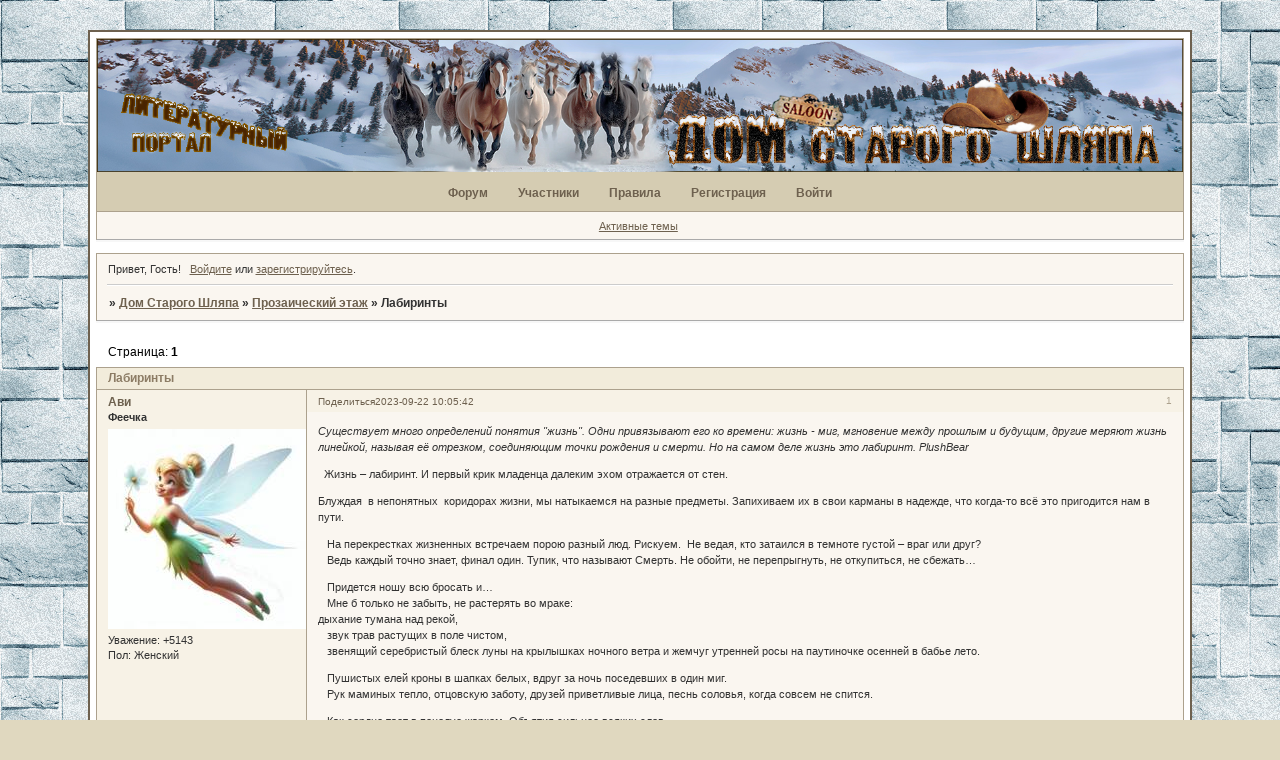

--- FILE ---
content_type: text/html; charset=windows-1251
request_url: https://oldhats.ru/viewtopic.php?id=5228
body_size: 14372
content:
<!DOCTYPE html PUBLIC "-//W3C//DTD XHTML 1.0 Strict//EN" "http://www.w3.org/TR/xhtml1/DTD/xhtml1-strict.dtd">
<html xmlns="http://www.w3.org/1999/xhtml" xml:lang="ru" lang="ru" dir="ltr" prefix="og: http://ogp.me/ns#">
<head>
<meta http-equiv="Content-Type" content="text/html; charset=windows-1251">
<meta name="viewport" content="width=device-width, initial-scale=1.0">
<meta name="Resource-type" content="Document">
<meta name="Keywords" content="литературный форум, форум, проза, стихи, творчество,писатель,начинающий, рецензии, комментарии, мнения">
<meta name="Subject" content="для начинающих писателей">
<meta name="yandex-verification" content="08c08f9b8815a6bb">
<meta name="google-site-verification" content="egn1jDife0xvURKat69g4HVGJSIaubFQNORcn8rEwXU">
<meta name="Title" content="Литературный портал для начинающих писателей">
<meta name="Description" content="где показать свой рассказ, стихи, рисунок. Получить внимательных читателей, отзыв, мнение, просто общение.">
<title>Лабиринты</title>
<meta property="og:title" content="Лабиринты"><meta property="og:url" content="https://oldhats.ru/viewtopic.php?id=5228"><script type="text/javascript">
try{self.document.location.hostname==parent.document.location.hostname&&self.window!=parent.window&&self.parent.window!=parent.parent.window&&document.write('</he'+'ad><bo'+'dy style="display:none"><plaintext>')}catch(e){}
try{if(top===self&&location.hostname.match(/^www\./))location.href=document.URL.replace(/\/\/www\./,'//')}catch(e){}
var FORUM = new Object({ set : function(prop, val){ try { eval("this."+prop+"=val"); } catch (e) {} }, get : function(prop){ try { var val = eval("this."+prop); } catch (e) { var val = undefined; } return val; }, remove : function(prop, val){ try { eval("delete this."+prop); } catch (e) {} } });
FORUM.set('topic', { "subject": "Лабиринты", "closed": "0", "num_replies": "9", "num_views": "88", "forum_id": "13", "forum_name": "Прозаический этаж", "moderators": { "164": "Тэйр" }, "language": { "share_legend": "Расскажите друзьям!", "translate": "Перевести", "show_original": "Показать оригинал" } });
// JavaScript переменные форума
var BoardID = 1653368;
var BoardCat = 8;
var BoardStyle = 'Mybb_Browner';
var ForumAPITicket = '0ef526e063e63155d2cac376ffa07b2d313a48ed';
var GroupID = 3;
var GroupTitle = 'Гость';
var GroupUserTitle = '';
var BaseDomain = 'afbb.ru';
var PartnerID = 4;
var RequestTime = 1768685736;
var StaticURL = 'https://forumstatic.ru';
var AvatarsURL = 'https://forumavatars.ru';
var FilesURL = 'https://forumstatic.ru';
var ScriptsURL = 'https://forumscripts.ru';
var UploadsURL = 'https://upforme.ru';
</script>
<script type="text/javascript" src="/js/libs.min.js?v=4"></script>
<script type="text/javascript" src="/js/extra.js?v=4"></script>
<link rel="alternate" type="application/rss+xml" href="https://oldhats.ru/export.php?type=rss&amp;tid=5228" title="RSS" />
<link rel="top" href="https://oldhats.ru" title="Форум" />
<link rel="author" href="https://oldhats.ru/userlist.php" title="Участники" />
<link rel="up" title="Прозаический этаж" href="https://oldhats.ru/viewforum.php?id=13" />
<link rel="shortcut icon" href="https://forumstatic.ru/files/0019/3a/78/89764.ico" type="image/x-icon" />
<link rel="stylesheet" type="text/css" href="/style/Mybb_Browner/Mybb_Browner.css" />
<link rel="stylesheet" type="text/css" href="/style/extra.css?v=23" />
<link rel="stylesheet" type="text/css" href="/style/mobile.css?v=5" />
<script type="text/javascript">$(function() { $('#register img[title],#profile8 img[title]').tipsy({fade: true, gravity: 'w'}); $('#viewprofile img[title],.post-author img[title]:not(li.pa-avatar > img),.flag-i[title]').tipsy({fade: true, gravity: 's'}); });</script>
<script type="text/javascript" src="https://forumscripts.ru/html_in_posts/1.0.20/html_in_posts.js"></script>
<script type="text/javascript" src="https://forumscripts.ru/post_voters/2.0.11/post_voters.js"></script>
<link rel="stylesheet" type="text/css" href="https://forumscripts.ru/post_voters/2.0.11/post_voters.css" />
<script>window.yaContextCb=window.yaContextCb||[]</script><script src="https://yandex.ru/ads/system/context.js" async></script>
</head>
<body>

<!-- body-header -->
<div id="pun_wrap">
<div id="pun" class="ru isguest gid3">
<div id="pun-viewtopic" class="punbb" data-topic-id="5228" data-forum-id="13" data-cat-id="5">


<div id="mybb-counter" style="display:none">
<script type="text/javascript"> (function(m,e,t,r,i,k,a){m[i]=m[i]||function(){(m[i].a=m[i].a||[]).push(arguments)}; m[i].l=1*new Date(); for (var j = 0; j < document.scripts.length; j++) {if (document.scripts[j].src === r) { return; }} k=e.createElement(t),a=e.getElementsByTagName(t)[0],k.async=1,k.src=r,a.parentNode.insertBefore(k,a)}) (window, document, "script", "https://mc.yandex.ru/metrika/tag.js", "ym"); ym(201230, "init", { clickmap:false, trackLinks:true, accurateTrackBounce:true });

</script> <noscript><div><img src="https://mc.yandex.ru/watch/201230" style="position:absolute; left:-9999px;" alt="" /></div></noscript>
</div>

<div id="html-header">
	<!-- Шрифты образы,  Палитра, Ссылки, Шрифты атрибуты-->
<style>

@font-face {font-family: 'Zanesennyj';
  src: url('https://forumstatic.ru/files/0019/3a/78/83670.woff2') format('woff2');
  font-weight: normal;
  font-style: normal; 
}


@font-face {
 font-family: "Chibola";
  src: url('https://forumstatic.ru/files/0019/3a/78/31594.woff2') format('woff2');
  font-weight: normal;
  font-style: normal;
}

@font-face{
	font-family:"country_western";
	src:url(https://forumstatic.ru/files/0019/3a/78/56941.ttf) format('woff2');
	font-weight: normal;
	font-style: normal;
}


@font-face {
  font-family: "NP";
  src: url('https://forumstatic.ru/files/0019/3a/78/44502.woff2') format('woff2');
  font-weight: normal;
  font-style: normal;
}

blue_cl{
	color:#266974
}

green_cl{
	color:#53602a
}
yellow_cl{
	color:#fc8a00
}
red_cl{
	color:#993310
}
brown_cl{
	color:#583d1c
}
wood_cl{
	color:#b54500
}
white_cl{
	color:#fff9c5
}
black_cl{
	color:#3d413c
}
coffe_cl{
	color:#6a4413
}
violet_cl{
	color:#4d6680
}
a.link_1{
	text-decoration:none;
	border-bottom:1px solid
}
a.link_1:hover{
	text-shadow:1px -1px 1px #fff9c5,-1px -1px 1px #fff9c5,2px -1px 2px #fff9c5,-2px -1px 2px #fff9c5;
	border-bottom:1px solid
}
a.link_2{
	text-decoration:none
}
a.link_2:hover{
	text-shadow:1px -1px 1px #fff9c5,-1px -1px 1px #fff9c5,2px -1px 2px #fff9c5,-2px -1px 2px #fff9c5
}
</style>


<style>

html 
{ 
/*https://forumstatic.ru/files/0019/3a/78/73471.jpg
https://i.imgur.com/M6SQsbG.jpeg
https://i.imgur.com/GG5Jv4D.jpeg



background-image: url("https://i.imgur.com/SLkc1ja.jpeg");

background-image: url("https://forumstatic.ru/files/0019/3a/78/63720.jpg");

background-repeat: repeat;
 animation-name:  change-BG2;
  animation-duration: 60s;

https://i.imgur.com/ubrUoHZ.jpeg https://upforme.ru/uploads/001b/2e/23/12/964051.jpg https://upforme.ru/uploads/001b/2e/23/12/59722.jpg
*/
background-image: url("https://upforme.ru/uploads/001b/2e/23/12/964051.jpg");
background-repeat: repeat;

}

body
{
margin: 0;
background-color: transparent;
overflow-x:hidden;
}
</style>

<style>

.html-box
{
  display: flex;

/*https://i.imgur.com/M0ufo6u.jpeg
https://forumstatic.ru/files/0019/3a/78/90815.jpg 
https://i.imgur.com/OVmyZw8.jpeg
https://i.imgur.com/XggTCj1.jpeg
 https://i.imgur.com/gmMUkfx.jpeg
https://pic.rutubelist.ru/video/7f/28/7f2894d5d11807862bdaaa9f0b4bc5a6.jpg


  background: url(https://forumstatic.ru/files/001c/49/20/89298.jpg?v=1), url( https://forumstatic.ru/files/001c/49/20/12079.png?v=1),   url(https://upforme.ru/uploads/001b/2e/23/12/657570.jpg ),  url( https://forumstatic.ru/files/0019/3a/78/90815.jpg);


background: url(https://forumstatic.ru/files/001c/49/20/89298.jpg?v=1), url( https://forumstatic.ru/files/001c/49/20/12079.png?v=1), url(https://forumstatic.ru/files/0019/3a/78/86034.jpg), url(https://forumstatic.ru/files/0019/3a/78/90815.jpg);

url(https://forumstatic.ru/files/001c/49/20/89298.jpg?v=1), url( https://forumstatic.ru/files/001c/49/20/12079.png?v=1)

 url(https://forumstatic.ru/files/0019/3a/78/14928.jpg), url(https://forumstatic.ru/files/001c/49/20/29942.png)
https://upforme.ru/uploads/0019/3a/78/2/387687.jpg
https://upforme.ru/uploads/001b/2e/23/12/657570.jpg
*/

  background: url(https://forumstatic.ru/files/001c/49/20/89298.jpg?v=1), url( https://forumstatic.ru/files/001c/49/20/12079.png?v=1),url(https://upforme.ru/uploads/001b/2e/23/12/63117.jpg), url(https://upforme.ru/uploads/001b/2e/23/12/544516.jpg);  
  background-repeat:  no-repeat, no-repeat,  no-repeat, repeat-x;
  background-position: calc(50% - 5px)  28px , 50% top, center center, left center;
  background-size: auto auto, auto auto, contain, auto auto; 
  z-index: -1; /* Фон не мешает другому содержимому */
}

@media (orientation: portrait) 
{
.html-box
{
  display: flex;
  background: url(https://forumstatic.ru/files/001c/49/20/89298.jpg?v=1);
  background-repeat:  no-repeat;
  background-position: center center;
  background-size: auto auto; 
  z-index: -1; /* Фон не мешает другому содержимому */
}
}


.lastedit {display: none;}

/* шрифт в строке ответа*/
.punbb .post-links ul {font-family: "Chibola"; font-size:small; margin-left: -16em;}

 <!-- Убрать слово "Подфорумы" -->
.subforums {font-size: 0;}
.subforums em, .subforums a {font-size: 11px;}
.subforums em:first-child {display: none;}
.subforums .d_title{display: none !important;}
   
#pun-title h1 { background: transparent;}


<!--  отключение модераторов -->
.punbb td .modlist {display: none}

</style>


<!--  отключение слова "Объявление" -->
<style type="text/css">
#pun-announcement h2 {display: none}
#pun-announcement .container {padding-top: 1em}
</style> 


<!--  описание стиля иконок (шляпы малые) -->
<style type="text/css">
.punbb div.icon 
{
    float: left;
    display: block;
    width: 40px;
    height: 30px;
}
.punbb td div.tclcon 
{
margin-left: 40px;
padding: 0 5px;
}
Div.icon {
background-image : url(https://forumstatic.ru/files/0018/1c/c9/65982.png);
background-repeat: no-repeat;
}
TR.inew Div.icon {
background-image : url(https://forumstatic.ru/files/0018/1c/c9/23385.png);
background-repeat: no-repeat;
}
TR.isticky Div.icon {
background-image : url(https://forumstatic.ru/files/0018/1c/c9/57188.png);
background-repeat: no-repeat;
}
TR.iclosed Div.icon {
background-image : url(https://forumstatic.ru/files/0018/1c/c9/52691.png);
background-repeat: no-repeat;
}
TR.iredirect Div.icon {
background-image : url(https://forumstatic.ru/files/0018/1c/c9/45278.png);
background-repeat: no-repeat;
}
</style>

<!--Разделитель подписи --> 
<style>
.punbb .post-box {position:relative;}
.punbb .post-sig dt {
    border: medium none;
   height: 50px
}
.punbb .post-sig dd {
position:absolute; /* добавили */
    bottom:0; 
     background-image: url(https://forumstatic.ru/files/0019/3a/78/28015.png);
    background-position: left top; /* Положение фона */
    background-repeat: no-repeat; /*не повторяем фон по горизонтали */
    height: 60px;
   padding: 10px 0px 0px 20px;
 }
</style>

<!-- Хэштеги --><script type="text/javascript">
    $().pun_mainReady(function(){$('.post-content:contains("#")').map(function(){
        var a = '#',b = '_&HASH&_',c = '.code-box',cl = [];$(this).find(c).map(function(i){cl[i] = $(this).clone(true,true)});
        $(this).find('a').attr('href',function(){return this.href.replace(a,b)});
        var lnkTAG = '<a href="/search.php?action=search&keywords=%23$1&sort_dir=DESC" title="$1">#$1</a>';
        var cnt = $(this).html().replace(/#([^\s"'<>\(\);]+)/ig,lnkTAG); $(this).html(cnt);
        $(this).find(c).map(function(i){$(this).replaceWith(cl[i])}); $(this).find('a').attr('href',function(){return this.href.replace(b,a)});
      });});
    </script>

<style>
@media ( orientation: portrait )and (max-width: 600px){
  .handsup{ display: none; }
.handsdwn { display: none; }
}


.handsup
{
position:fixed; 
bottom: 100px;
right: 50px; 

cursor:pointer;
padding-top:0;
padding-left:0;
z-index:6;
width:30px;
height: 55px;
}
.handsdwn
{
position:fixed; 
bottom: 30px;
right: 50px; 

cursor:pointer;
padding-top:0;
padding-left:0;
z-index:6;
width:30px;
height: 55px;
}
</style>

   
<style>
/*Переключение стиля категорий*/
.offctgr {cursor: pointer;}

.category .container, .category.cat-show .container {
  max-height: 2000px;
  transition: max-height 0.6s ease-in-out;
}

.category.cat-hide .container {
  max-height: 0;
  overflow: hidden;
  transition: max-height 0.8s ease-in-out;
}
</style>

<!-- Куки и кнопки категорий © ForumD, Gerda-->
<script type="text/javascript">
function setcookie(a,b,c) {if(c){var d = new Date();d.setTime(d.getTime()+c);}if(a && b) document.cookie = a+'='+b+(c ? '; expires='+d.toUTCString() : '');else return false;}
function getcookie(a) {var b = new RegExp(a+'=([^;]){1,}');var c = b.exec(document.cookie);if(c) c = c[0].split('=');else return false;return c[1] ? c[1] : false;}
var aimg = {
 open: 'Свернуть',
 close: 'Показать'
}
</script>


<!--Изменение шапки --> 
<style>

#pun-title h1 {
background: transparent none;
}
#pun-title TABLE
{
  background:url(https://upforme.ru/uploads/001b/2e/23/12/839191.jpg);
  width: 100%;
  height: 10.4vw;
  background-size: contain;
}
}

@media (orientation: portrait) {
#pun-title h1 span { 
     display: flex;
     color:#b54500;
     text-shadow:1px -1px 1px #fff9c5,-1px -1px 1px #fff9c5,2px -1px 2px #fff9c5,-2px -1px 2px #fff9c5;
     font-size:36pt; /* Размер шрифта в процентах */ 
      font-family: "Chibola"; /* Шрифт с засечками */ 
     position: relative; /* Относительное позиционирование */ 
     justify-content: center;
     background: transparent;
}
}
</style>


<!-- аватар Санны -->
<style>
.pa-title {
  display:inline-block;
}
.post[data-user-id="12"] .pa-title:after{
  display:inline-block;
  margin-left:22px;
  content: url(https://upforme.ru/uploads/0000/14/1c/37617/554681.gif);
}
</style>

<!-- Оформление цитаты -->
<style>
.punbb .post-content .quote-box:not(.spoiler-box) {
background:none;
border:0!important;
position:relative;
overflow:hidden;
min-height:35px!important;
margin:10px 0;
padding:10px 0 10px 5px;
}

.punbb .quote-box:not(.spoiler-box) > blockquote > p {
font-size:13px; /*размер шрифта*/
line-height:18px;
color:#3d413c; /*цвет шрифта */
font-family: Georgia,arial; /*шрифт*/
font-style:italic;
}

.punbb .quote-box:not(.spoiler-box) > blockquote {
margin-top:7px;
margin-left:6px;

border-radius:8px;
border:solid 1px #855E40; /*стиль. толщина и цвет рамки блока цитаты*/
background:linear-gradient(180deg, rgba(250, 246, 240, 1) 50%, rgba(222, 214, 190, 1) 100%); /*Фон блока цитаты*/
max-width:91%;
position:relative;
padding:11px 20px 0 17px;
}

.punbb .quote-box:not(.spoiler-box) > blockquote:before {
content:'';
background:url(https://forumstatic.ru/files/0013/61/d9/45308.png) top left no-repeat transparent; /*открывающая кавычка*/
position:absolute;
width:10px;
height:10px;
top:13px;
left:3px;
}

.punbb .quote-box:not(.spoiler-box) > blockquote:after {
content:'';
position:absolute;
z-index:100;
background:url(https://forumstatic.ru/files/0013/61/d9/83565.png) top left no-repeat transparent; /*закрывающая кавычка*/
width:10px;
height:10px;
right:4px;
bottom:4px;
}

.punbb .quote-box:not(.spoiler-box) > cite {
font-style:normal;
font-weight:700;
display:block;
font-size:13px; /*размер шрифта заголовка*/
color:#583D1C; /*цвет шрифта заголовка*/
background:url(https://forumstatic.ru/files/0019/3a/78/42191.png) top left repeat-x transparent;/*средняя часть фона заголовка*/
height:38px;
line-height:24px;
position:absolute;
z-index:100;
top:0;
text-shadow:#F1EBDA 1px 1px; /*тень шрифта заголовка*/
left:32px;
}

.punbb .quote-box:not(.spoiler-box) > cite:before {
content:'';
position:absolute;
z-index:-1;
background:url(https://forumstatic.ru/files/0019/3a/78/40557.png) no-repeat 0 0 transparent; /*левая часть фона заголовка*/
width:28px;
height:38px!important;
left:-28px;
top:0;
}

.punbb .quote-box:not(.spoiler-box) > cite:after {
content:'';
background:url(https://forumstatic.ru/files/0019/3a/78/44069.png) no-repeat 0 0 transparent; /*правая часть фона заголовка*/

position:absolute;
right:-39px;
width:39px;
height:38px;
}
#topic_t3248 .post-content p, #topic_t3538 .post-content p, #topic_t3537 .post-content  p{font-size: 20px; font-family: Times New Roman; line-height: 138%; background-color: #A7B4BA; !important;} 
#topic_t3248  dl.post-sig p, #topic_t3538  dl.post-sig p , #topic_t3537 dl.post-sig p {font-size: 14px !important;}

</style>
<!-- конец цитат -->
<!--
<style>
body {
background-attachment: fixed; /*фиксированное положение фона*/
background-color:#000; /*основной цвет фона*/
background-image:url('https://forumstatic.ru/files/0008/3e/ff/17536.png'),url('https://forumstatic.ru/files/0008/3e/ff/65498.png'),url('https://forumstatic.ru/files/0008/3e/ff/66434.png'); /*картинки снега*/
animation:snow 60s linear infinite;
}

/*Keyframes*/
@keyframes snow { 
0%{background-position:0px 0px, 0px 0px, 0px 0px;}
50%{background-color:#00008B;}
100%{background-position: 500px 1000px, 400px 400px, 300px 300px;background-color:#000;} /*цвет завершения переходного цикла фона*/
}

</style>
-->
</div>

<div id="pun-title" class="section">
	<table id="title-logo-table" cellspacing="0">
		<tbody id="title-logo-tbody">
			<tr id="title-logo-tr">
				<td id="title-logo-tdl" class="title-logo-tdl">
					<h1 class="title-logo"><span>Дом Старого Шляпа</span></h1>
				</td>
				<td id="title-logo-tdr" class="title-logo-tdr"><!-- banner_top --></td>
			</tr>
		</tbody>
	</table>
</div>

<div id="pun-navlinks" class="section">
	<h2><span>Меню навигации</span></h2>
	<ul class="container">
		<li id="navindex"><a href="https://oldhats.ru/"><span>Форум</span></a></li>
		<li id="navuserlist"><a href="https://oldhats.ru/userlist.php" rel="nofollow"><span>Участники</span></a></li>
		<li id="navrules"><a href="https://oldhats.ru/misc.php?action=rules" rel="nofollow"><span>Правила</span></a></li>
		<li id="navregister"><a href="https://oldhats.ru/register.php" rel="nofollow"><span>Регистрация</span></a></li>
		<li id="navlogin"><a href="https://oldhats.ru/login.php" rel="nofollow"><span>Войти</span></a></li>
	</ul>
</div>

<div id="pun-ulinks" class="section" onclick="void(0)">
	<h2><span>Пользовательские ссылки</span></h2>
	<ul class="container">
		<li class="item1"><a href="https://oldhats.ru/search.php?action=show_recent">Активные темы</a></li>
	</ul>
</div>

<!-- pun_announcement -->

<div id="pun-status" class="section">
	<h2><span>Информация о пользователе</span></h2>
	<p class="container">
		<span class="item1">Привет, Гость!</span> 
		<span class="item2"><a href="/login.php" rel="nofollow">Войдите</a> или <a href="/register.php" rel="nofollow">зарегистрируйтесь</a>.</span> 
	</p>
</div>

<div id="pun-break1" class="divider"><hr /></div>

<div id="pun-crumbs1" class="section">
	<p class="container crumbs"><strong>Вы здесь</strong> <em>&#187;&#160;</em><a href="https://oldhats.ru/">Дом Старого Шляпа</a> <em>&#187;&#160;</em><a href="https://oldhats.ru/viewforum.php?id=13">Прозаический этаж</a> <em>&#187;&#160;</em>Лабиринты</p>
</div>

<div id="pun-break2" class="divider"><hr /></div>

<div class="section" style="border:0 !important;max-width:100%;overflow:hidden;display:flex;justify-content:center;max-height:250px;overflow:hidden;min-width:300px;">
		<!-- Yandex.RTB R-A-2251516-1 -->
<div id="yandex_rtb_R-A-2251516-1"></div>
<script>window.yaContextCb.push(()=>{
  Ya.Context.AdvManager.render({
    renderTo: 'yandex_rtb_R-A-2251516-1',
    blockId: 'R-A-2251516-1'
  })
})</script>
</div>

<div id="pun-main" class="main multipage">
	<h1><span>Лабиринты</span></h1>
	<div class="linkst">
		<div class="pagelink">Страница: <strong>1</strong></div>
	</div>
	<div id="topic_t5228" class="topic">
		<h2><span class="item1">Сообщений</span> <span class="item2">1 страница 10 из 10</span></h2>
		<div id="p426632" class="post topicpost topic-starter" data-posted="1695366342" data-user-id="202" data-group-id="4">
			<h3><span><a class="sharelink" rel="nofollow" href="#p426632" onclick="return false;">Поделиться</a><strong>1</strong><a class="permalink" rel="nofollow" href="https://oldhats.ru/viewtopic.php?id=5228#p426632">2023-09-22 10:05:42</a></span></h3>
			<div class="container">
							<div class="post-author topic-starter">
								<ul>
						<li class="pa-author"><span class="acchide">Автор:&nbsp;</span><a href="https://oldhats.ru/profile.php?id=202" rel="nofollow">Ави</a></li>
						<li class="pa-title">Феечка</li>
						<li class="pa-avatar item2"><img src="https://forumavatars.ru/img/avatars/0019/3a/78/202-1763194656.jpg" alt="Ави" title="Ави" /></li>
						<li class="pa-respect"><span class="fld-name">Уважение:</span> <span>+5143</span></li>
						<li class="pa-sex"><span class="fld-name">Пол:</span> Женский</li>
				</ul>
			</div>
					<div class="post-body">
					<div class="post-box">
						<div id="p426632-content" class="post-content">
<p><span style="font-style: italic">Существует много определений понятия &quot;жизнь&quot;. Одни привязывают его ко времени: жизнь - миг, мгновение между прошлым и будущим, другие меряют жизнь линейкой, называя её отрезком, соединяющим точки рождения и смерти. Но на самом деле жизнь это лабиринт. PlushBear</span></p>
						<p>&nbsp; Жизнь – лабиринт. И первый крик младенца далеким эхом отражается от стен.</p>
						<p>Блуждая&nbsp; в непонятных&nbsp; коридорах жизни, мы натыкаемся на разные предметы. Запихиваем их в свои карманы в надежде, что когда-то всё это пригодится нам в пути.</p>
						<p>&nbsp; &nbsp;На перекрестках жизненных встречаем порою разный люд. Рискуем.&nbsp; Не ведая, кто затаился в темноте густой – враг или друг?<br />&nbsp; &nbsp;Ведь каждый точно знает, финал один. Тупик, что называют Смерть. Не обойти, не перепрыгнуть, не откупиться, не сбежать…</p>
						<p>&nbsp; &nbsp;Придется ношу всю бросать и…<br />&nbsp; &nbsp;Мне б только не забыть, не растерять во мраке:<br />дыхание тумана над рекой,<br />&nbsp; &nbsp;звук трав растущих в поле чистом,<br />&nbsp; &nbsp;звенящий серебристый блеск луны на крылышках ночного ветра и жемчуг утренней росы на паутиночке осенней в бабье лето.</p>
						<p>&nbsp; &nbsp;Пушистых елей кроны в шапках белых, вдруг за ночь поседевших в один миг.<br />&nbsp; &nbsp;Рук маминых тепло, отцовскую заботу, друзей приветливые лица, песнь соловья, когда совсем не спится.</p>
						<p>&nbsp; &nbsp;Как сердце тает в поцелуе жарком. Объятия сильнее всяких слов.<br />&nbsp; &nbsp;Глаза, в которых лишь любовь. И веру, что чувство настоящее дано мне в дар не временным подарком.</p>
						<p>&nbsp; &nbsp;Конечно, я прекрасно понимаю, что жизнь не бесконечная стезя. Что там, за гранью, ада нет и рая, лишь просто выключится «лампочка» моя и колыбелью станет стылая земля.</p>
						<p>Плюшик&nbsp; <img class="postimg" loading="lazy" src="https://i.imgur.com/EanVcdM.gif" alt="https://i.imgur.com/EanVcdM.gif" /></p>
<dl class="post-sig"><dt><span>Подпись автора</span></dt><dd><p>Дьявол прячется в деталях...</p></dd></dl>
						</div>
			<div class="post-rating"><p class="container"><a title="Вы не можете дать оценку участнику">+5</a></p></div>
					</div>
					<div class="clearer"><!-- --></div>
				</div>
			</div>
		</div>
		<div id="p426638" class="post altstyle" data-posted="1695368310" data-user-id="212" data-group-id="4">
			<h3><span><a class="sharelink" rel="nofollow" href="#p426638" onclick="return false;">Поделиться</a><strong>2</strong><a class="permalink" rel="nofollow" href="https://oldhats.ru/viewtopic.php?id=5228#p426638">2023-09-22 10:38:30</a></span></h3>
			<div class="container">
							<div class="post-author">
								<ul>
						<li class="pa-author"><span class="acchide">Автор:&nbsp;</span><a href="https://oldhats.ru/profile.php?id=212" rel="nofollow">Ckazka</a></li>
						<li class="pa-title">Несет красоту в мир</li>
						<li class="pa-avatar item2"><img src="https://forumavatars.ru/img/avatars/0019/3a/78/212-1766064799.jpg" alt="Ckazka" title="Ckazka" /></li>
						<li class="pa-respect"><span class="fld-name">Уважение:</span> <span>+10574</span></li>
						<li class="pa-sex"><span class="fld-name">Пол:</span> Женский</li>
				</ul>
			</div>
					<div class="post-body">
					<div class="post-box">
						<div id="p426638-content" class="post-content">
<p>Поэтично...<br />И все же кажется, что Свет вечен.</p>
<dl class="post-sig"><dt><span>Подпись автора</span></dt><dd><p><span style="font-style: italic">Z</span></p></dd></dl>
						</div>
			<div class="post-rating"><p class="container"><a title="Вы не можете дать оценку участнику">0</a></p></div>
					</div>
					<div class="clearer"><!-- --></div>
				</div>
			</div>
		</div>
		<div id="p426640" class="post" data-posted="1695368888" data-user-id="212" data-group-id="4">
			<h3><span><a class="sharelink" rel="nofollow" href="#p426640" onclick="return false;">Поделиться</a><strong>3</strong><a class="permalink" rel="nofollow" href="https://oldhats.ru/viewtopic.php?id=5228#p426640">2023-09-22 10:48:08</a></span></h3>
			<div class="container">
							<div class="post-author">
								<ul>
						<li class="pa-author"><span class="acchide">Автор:&nbsp;</span><a href="https://oldhats.ru/profile.php?id=212" rel="nofollow">Ckazka</a></li>
						<li class="pa-title">Несет красоту в мир</li>
						<li class="pa-avatar item2"><img src="https://forumavatars.ru/img/avatars/0019/3a/78/212-1766064799.jpg" alt="Ckazka" title="Ckazka" /></li>
						<li class="pa-respect"><span class="fld-name">Уважение:</span> <span>+10574</span></li>
						<li class="pa-sex"><span class="fld-name">Пол:</span> Женский</li>
				</ul>
			</div>
					<div class="post-body">
					<div class="post-box">
						<div id="p426640-content" class="post-content">
<div class="quote-box answer-box"><cite>#p426632,Ави написал(а):</cite><blockquote><p>На перекрестках жизненных встречаем порою разный люд. Рискуем.  Не ведая, кто затаился в темноте густой – враг или друг?</p></blockquote></div><p>Есть ли вообще люди, которые бы не спотыкались... <br />И как ни странно, как писала одна поэтесса... &quot;люди любят себя убивать, чтобы не мертветь&quot;. <br />Прожить жизнь, не &quot;умерев&quot;, не знаю... есть ли такие. <br />А вот встать, &quot;воскреснуть&quot;, понять новый смысл - да, нужны мужество, силы, трезвость и любовь к жизни.</p>
<dl class="post-sig"><dt><span>Подпись автора</span></dt><dd><p><span style="font-style: italic">Z</span></p></dd></dl>
						</div>
			<div class="post-rating"><p class="container"><a title="Вы не можете дать оценку участнику">+1</a></p></div>
					</div>
					<div class="clearer"><!-- --></div>
				</div>
			</div>
		</div>
		<div id="p426948" class="post altstyle topic-starter" data-posted="1695458271" data-user-id="202" data-group-id="4">
			<h3><span><a class="sharelink" rel="nofollow" href="#p426948" onclick="return false;">Поделиться</a><strong>4</strong><a class="permalink" rel="nofollow" href="https://oldhats.ru/viewtopic.php?id=5228#p426948">2023-09-23 11:37:51</a></span></h3>
			<div class="container">
							<div class="post-author topic-starter">
								<ul>
						<li class="pa-author"><span class="acchide">Автор:&nbsp;</span><a href="https://oldhats.ru/profile.php?id=202" rel="nofollow">Ави</a></li>
						<li class="pa-title">Феечка</li>
						<li class="pa-avatar item2"><img src="https://forumavatars.ru/img/avatars/0019/3a/78/202-1763194656.jpg" alt="Ави" title="Ави" /></li>
						<li class="pa-respect"><span class="fld-name">Уважение:</span> <span>+5143</span></li>
						<li class="pa-sex"><span class="fld-name">Пол:</span> Женский</li>
				</ul>
			</div>
					<div class="post-body">
					<div class="post-box">
						<div id="p426948-content" class="post-content">
<p><strong>Сказочка</strong>, только в чьей то памяти мы остаемся навечно. Главное, чтобы помнить было кому и за что...</p>
<dl class="post-sig"><dt><span>Подпись автора</span></dt><dd><p>Дьявол прячется в деталях...</p></dd></dl>
						</div>
			<div class="post-rating"><p class="container"><a title="Вы не можете дать оценку участнику">+1</a></p></div>
					</div>
					<div class="clearer"><!-- --></div>
				</div>
			</div>
		</div>
		<div id="p426951" class="post" data-posted="1695458658" data-user-id="212" data-group-id="4">
			<h3><span><a class="sharelink" rel="nofollow" href="#p426951" onclick="return false;">Поделиться</a><strong>5</strong><a class="permalink" rel="nofollow" href="https://oldhats.ru/viewtopic.php?id=5228#p426951">2023-09-23 11:44:18</a></span></h3>
			<div class="container">
							<div class="post-author">
								<ul>
						<li class="pa-author"><span class="acchide">Автор:&nbsp;</span><a href="https://oldhats.ru/profile.php?id=212" rel="nofollow">Ckazka</a></li>
						<li class="pa-title">Несет красоту в мир</li>
						<li class="pa-avatar item2"><img src="https://forumavatars.ru/img/avatars/0019/3a/78/212-1766064799.jpg" alt="Ckazka" title="Ckazka" /></li>
						<li class="pa-respect"><span class="fld-name">Уважение:</span> <span>+10574</span></li>
						<li class="pa-sex"><span class="fld-name">Пол:</span> Женский</li>
				</ul>
			</div>
					<div class="post-body">
					<div class="post-box">
						<div id="p426951-content" class="post-content">
<div class="quote-box answer-box"><cite>#p426948,Ави написал(а):</cite><blockquote><p>Сказочка, только в чьей то памяти мы остаемся навечно. Главное, чтобы помнить было кому и за что...</p></blockquote></div><p>Конечно, я помню добрых людей. Хоть некоторых уже с нами нет. Но они в моей памяти.<br />Да и вообще, память - она хорошее запоминает. У меня так в основном, а плохое естественным образом забывается. <img src="https://forumstatic.ru/img/smilies/MyBB/light/smile.gif" alt=":)" /></p>
<dl class="post-sig"><dt><span>Подпись автора</span></dt><dd><p><span style="font-style: italic">Z</span></p></dd></dl>
						</div>
			<div class="post-rating"><p class="container"><a title="Вы не можете дать оценку участнику">0</a></p></div>
					</div>
					<div class="clearer"><!-- --></div>
				</div>
			</div>
		</div>
		<div id="p426968" class="post altstyle topic-starter" data-posted="1695459567" data-user-id="202" data-group-id="4">
			<h3><span><a class="sharelink" rel="nofollow" href="#p426968" onclick="return false;">Поделиться</a><strong>6</strong><a class="permalink" rel="nofollow" href="https://oldhats.ru/viewtopic.php?id=5228#p426968">2023-09-23 11:59:27</a></span></h3>
			<div class="container">
							<div class="post-author topic-starter">
								<ul>
						<li class="pa-author"><span class="acchide">Автор:&nbsp;</span><a href="https://oldhats.ru/profile.php?id=202" rel="nofollow">Ави</a></li>
						<li class="pa-title">Феечка</li>
						<li class="pa-avatar item2"><img src="https://forumavatars.ru/img/avatars/0019/3a/78/202-1763194656.jpg" alt="Ави" title="Ави" /></li>
						<li class="pa-respect"><span class="fld-name">Уважение:</span> <span>+5143</span></li>
						<li class="pa-sex"><span class="fld-name">Пол:</span> Женский</li>
				</ul>
			</div>
					<div class="post-body">
					<div class="post-box">
						<div id="p426968-content" class="post-content">
<p>Запоминает?! Это так похоже на интернет?&nbsp; Иногда меня это пугает. Может мы просто сборник информации для кого то? Исчерпал ресурсы сбора свежих сведений и упс!&nbsp; в могиле...))) <img class="postimg" loading="lazy" src="https://i.imgur.com/Iab36IR.gif" alt="smalimg" title="smalimg" /></p>
<dl class="post-sig"><dt><span>Подпись автора</span></dt><dd><p>Дьявол прячется в деталях...</p></dd></dl>
						</div>
			<div class="post-rating"><p class="container"><a title="Вы не можете дать оценку участнику">0</a></p></div>
					</div>
					<div class="clearer"><!-- --></div>
				</div>
			</div>
		</div>
		<div id="p426970" class="post" data-posted="1695460147" data-user-id="212" data-group-id="4">
			<h3><span><a class="sharelink" rel="nofollow" href="#p426970" onclick="return false;">Поделиться</a><strong>7</strong><a class="permalink" rel="nofollow" href="https://oldhats.ru/viewtopic.php?id=5228#p426970">2023-09-23 12:09:07</a></span></h3>
			<div class="container">
							<div class="post-author">
								<ul>
						<li class="pa-author"><span class="acchide">Автор:&nbsp;</span><a href="https://oldhats.ru/profile.php?id=212" rel="nofollow">Ckazka</a></li>
						<li class="pa-title">Несет красоту в мир</li>
						<li class="pa-avatar item2"><img src="https://forumavatars.ru/img/avatars/0019/3a/78/212-1766064799.jpg" alt="Ckazka" title="Ckazka" /></li>
						<li class="pa-respect"><span class="fld-name">Уважение:</span> <span>+10574</span></li>
						<li class="pa-sex"><span class="fld-name">Пол:</span> Женский</li>
				</ul>
			</div>
					<div class="post-body">
					<div class="post-box">
						<div id="p426970-content" class="post-content">
<div class="quote-box answer-box"><cite>#p426968,Ави написал(а):</cite><blockquote><p>Запоминает?! Это так похоже на интернет?  Иногда меня это пугает. Может мы просто сборник информации для кого то? Исчерпал ресурсы сбора свежих сведений и упс!  в могиле...)))</p></blockquote></div><p> <img src="https://forumstatic.ru/img/smilies/MyBB/light/unsure.gif" alt=":unsure:" /> <br />Ась?<br />Я что-то не допонимаю...))</p>
<dl class="post-sig"><dt><span>Подпись автора</span></dt><dd><p><span style="font-style: italic">Z</span></p></dd></dl>
						</div>
			<div class="post-rating"><p class="container"><a title="Вы не можете дать оценку участнику">0</a></p></div>
					</div>
					<div class="clearer"><!-- --></div>
				</div>
			</div>
		</div>
		<div id="p426971" class="post altstyle topic-starter" data-posted="1695460768" data-user-id="202" data-group-id="4">
			<h3><span><a class="sharelink" rel="nofollow" href="#p426971" onclick="return false;">Поделиться</a><strong>8</strong><a class="permalink" rel="nofollow" href="https://oldhats.ru/viewtopic.php?id=5228#p426971">2023-09-23 12:19:28</a></span></h3>
			<div class="container">
							<div class="post-author topic-starter">
								<ul>
						<li class="pa-author"><span class="acchide">Автор:&nbsp;</span><a href="https://oldhats.ru/profile.php?id=202" rel="nofollow">Ави</a></li>
						<li class="pa-title">Феечка</li>
						<li class="pa-avatar item2"><img src="https://forumavatars.ru/img/avatars/0019/3a/78/202-1763194656.jpg" alt="Ави" title="Ави" /></li>
						<li class="pa-respect"><span class="fld-name">Уважение:</span> <span>+5143</span></li>
						<li class="pa-sex"><span class="fld-name">Пол:</span> Женский</li>
				</ul>
			</div>
					<div class="post-body">
					<div class="post-box">
						<div id="p426971-content" class="post-content">
<p><strong>Сказочка</strong>, я говорю, что может мы созданы как машины для сбора информации для Вселенной?</p>
<dl class="post-sig"><dt><span>Подпись автора</span></dt><dd><p>Дьявол прячется в деталях...</p></dd></dl>
						</div>
			<div class="post-rating"><p class="container"><a title="Вы не можете дать оценку участнику">0</a></p></div>
					</div>
					<div class="clearer"><!-- --></div>
				</div>
			</div>
		</div>
		<div id="p426975" class="post" data-posted="1695462075" data-user-id="212" data-group-id="4">
			<h3><span><a class="sharelink" rel="nofollow" href="#p426975" onclick="return false;">Поделиться</a><strong>9</strong><a class="permalink" rel="nofollow" href="https://oldhats.ru/viewtopic.php?id=5228#p426975">2023-09-23 12:41:15</a></span></h3>
			<div class="container">
							<div class="post-author">
								<ul>
						<li class="pa-author"><span class="acchide">Автор:&nbsp;</span><a href="https://oldhats.ru/profile.php?id=212" rel="nofollow">Ckazka</a></li>
						<li class="pa-title">Несет красоту в мир</li>
						<li class="pa-avatar item2"><img src="https://forumavatars.ru/img/avatars/0019/3a/78/212-1766064799.jpg" alt="Ckazka" title="Ckazka" /></li>
						<li class="pa-respect"><span class="fld-name">Уважение:</span> <span>+10574</span></li>
						<li class="pa-sex"><span class="fld-name">Пол:</span> Женский</li>
				</ul>
			</div>
					<div class="post-body">
					<div class="post-box">
						<div id="p426975-content" class="post-content">
<div class="quote-box answer-box"><cite>#p426971,Ави написал(а):</cite><blockquote><p>Сказочка, я говорю, что может мы созданы как машины для сбора информации для Вселенной?</p></blockquote></div><p>Ааа...<br />Мне не кажется, что мы машины) <br />Ну, физическое тело может и похоже на машину) С мотором! <img src="https://forumstatic.ru/img/smilies/MyBB/light/smile.gif" alt=":)" /></p>
<dl class="post-sig"><dt><span>Подпись автора</span></dt><dd><p><span style="font-style: italic">Z</span></p></dd></dl>
						</div>
			<div class="post-rating"><p class="container"><a title="Вы не можете дать оценку участнику">0</a></p></div>
					</div>
					<div class="clearer"><!-- --></div>
				</div>
			</div>
		</div>
		<div id="p431436" class="post altstyle endpost" data-posted="1697175984" data-user-id="1" data-group-id="3">
			<h3><span><a class="sharelink" rel="nofollow" href="#p431436" onclick="return false;">Поделиться</a><strong>10</strong><a class="permalink" rel="nofollow" href="https://oldhats.ru/viewtopic.php?id=5228#p431436">2023-10-13 08:46:24</a></span></h3>
			<div class="container">
							<div class="post-author no-avatar">
								<ul>
						<li class="pa-author"><span class="acchide">Автор:&nbsp;</span>pinokio</li>
						<li class="pa-title">Гость</li>
				</ul>
			</div>
					<div class="post-body">
					<div class="post-box">
						<div id="p431436-content" class="post-content">
<p>На самом деле, рассказ страшный. Веет от него какой-то безысходностью.</p>
						</div>
			<div class="post-rating"><p class="container"><a title="Вы не можете дать оценку участнику">0</a></p></div>
					</div>
					<div class="clearer"><!-- --></div>
				</div>
			</div>
		</div>
	</div>
	<div class="linksb">
		<div class="pagelink">Страница: <strong>1</strong></div>
	</div>
	<div class="section" style="border:0 !important; max-width:100%;text-align:center;overflow:hidden;max-height:250px;overflow:hidden;min-width:300px;">
		<script>window.yaContextCb = window.yaContextCb || [] </script> 
<script async src="https://yandex.ru/ads/system/context.js"></script>
<script async src="https://cdn.digitalcaramel.com/caramel.js"></script>
<script>window.CaramelDomain = "mybb.ru"</script>
</div>
</div>
<script type="text/javascript">$(document).trigger("pun_main_ready");</script>

<!-- pun_stats -->

<!-- banner_mini_bottom -->

<!-- banner_bottom -->

<!-- bbo placeholder-->

<div id="pun-break3" class="divider"><hr /></div>

<div id="pun-crumbs2" class="section">
	<p class="container crumbs"><strong>Вы здесь</strong> <em>&#187;&#160;</em><a href="https://oldhats.ru/">Дом Старого Шляпа</a> <em>&#187;&#160;</em><a href="https://oldhats.ru/viewforum.php?id=13">Прозаический этаж</a> <em>&#187;&#160;</em>Лабиринты</p>
</div>

<div id="pun-break4" class="divider"><hr /></div>

<div id="pun-about" class="section">
	<p class="container">
		<span class="item1" style="padding-left:0"><a title="создать бесплатный форум" href="//mybb.ru/" target="_blank">создать бесплатный форум</a></span>
	</p>
</div>
<script type="text/javascript">$(document).trigger("pun_about_ready"); if (typeof ym == 'object') {ym(201230, 'userParams', {UserId:1, is_user:0}); ym(201230, 'params', {forum_id: 1653368});}</script>


<div id="html-footer" class="section">
	<div class="container"><!--Подсчета набранных символов в форме ответа -->  
<script type="text/javascript" src="https://forumstatic.ru/files/0018/1c/c9/40346.js"></script>

<!-- Запятая после имени в цитате -->
<script type="text/javascript">
function to(username)
{insert('[b]' + username + '[/b]' + ', ');}
</script>

<!-- Запрет просмотра профиля Гостям -->
<script type="text/javascript">
    if (document.getElementById('pun-status').innerHTML.indexOf("Гость")!=-1){
    if (document.URL.indexOf("profile.php")!=-1){
    document.getElementById('pun-status').innerHTML="<div id=pun-status class=section><p class=container><span class=item1>Вы не имеете права доступа к этой странице</span></p></div>"
    document.getElementById('pun-main').style.display="none"
    }}
    </script>



<!-- Раскраска должностных лиц--> 
<script type="text/javascript">
var groupColors ={
//ID группы   //Цвет   //При наведении
          1 : ['#6E614F','#DA0000'],
          2 : ['#6E614F','#00C90F'],
          5 : ['#6E614F','#0000CD'] //Последний элемент без запятой
};
</script>
<script type="text/javascript" src="https://forumstatic.ru/files/0015/c4/3f/30025.js"></script>



<!-- чтобы не пропадали посты -->
<script type="text/javascript" src="https://forumstatic.ru/files/0019/3a/78/38150.js"></script>

<!-- Последние 10 сообщений форума, новая версия © Alex_63 -->
<style>
.container.stats {margin-bottom: -13px;}
.stats table {
  padding: 0 !important; 
  margin-top:7px;
  width: 100%;
}
.stats table th {text-align: left;}
.stats table td {
  padding: .5em;
  border-top-style: solid;
  border-top-width: 1px;
}
.stats .t-head {font-weight: 700}
</style>
<script src="/export.php?type=js&max=30" type="text/javascript"></script>
<script type="text/javascript">
(function() {
  var numPosts = 10; //Количество выводимых сообщений (не более 20)
  var html = '',html0 = '<div class="container stats"><span class="t-head">\
  Последние 10 сообщений форума</span><table cellspacing="0" class="container">\
  <thead><tr><th>Автор</th><th>Время</th><th>Последнее сообщение</th></tr>\
  </thead><tbody class="hasicon">';for(var i=0;i<content.length;i++){
    var s0=content[i][0],s1=content[i][1];s2=content[i][2];s3=content[i][3];
    var ts = new Date();ts.setTime(1000*s0),mo=ts.getMonth()+1;
    if (mo<10) {mo='0'+mo;}var hh = ts.getHours(),mm = ts.getMinutes()+'';
    if (mm<10) {mm='0'+mm;}ts = ts.getDate()+'.'+mo+' '+hh+':'+mm;
    var a = '<tr><td>'+s1+'</td><td class="tc2">'+ts+'<td class="tcr">\
    <a href="'+s2+'" target="_blank">'+s3+'</a><br/></td></tr>';
    if(s3.indexOf('·')!=-1||s3.indexOf('¬')!=-1){a=''};html+=a;
  } var b = html0+html+'</tr></tbody></table></div><br/>\
  <h2><span>Общая статистика</span></h2>';nP=numPosts-1;
  $('.statscon').prepend(b);$('.statscon tbody tr:gt('+nP+')').remove();
}());
</script>

<!-- Ссылка на авторский пост в цитате // v.3 © Alex_63 -->
    <script type="text/javascript">
    $('.quote-box>cite:contains("#")').each(function() {
      var cntq = $(this).text(), pid = cntq.split(',')[0], lnkq = '<a class="link_2"" href="';
      if($('.post'+pid).length){$(this).html(lnkq+pid+'">'+cntq.split(',')[1]+'</a>');}
      else{$(this).html(lnkq+'/viewtopic.php?pid='+pid.split('#p')[1]+pid+'">'+cntq.split(',')[1]+'</a>');}
    });
$('#pun-viewtopic .pl-quote>a').each(function() {
  $(this).attr('href',$(this).attr('href').replace('(\'','(\'#'+$(this).parents('.post').attr('id')+','));
});
    </script>

<!-- BB-цитирование © Alex_63, 2024 -->
<script type="text/javascript" src="https://forumstatic.ru/f/su/1bb/bbquote.js?v=1"></script>
<script type="text/javascript" src="https://forumstatic.ru/f/su/1bb/bbquote.custom_quotes.js?v=1"></script>

<script type="text/javascript">
$(document).ready(function(){$('li.pl-BBquote>a').map(function(){this.href='javascript:MReplyForm();'+this.href.split('javascript:')[1];});});
</script>

<!-- Перенос Быстрого ответа под нужное сообщение по двойному клику по нему -->
<script type="text/javascript">
$("#pun-viewtopic .post").dblclick(function () {
      $("#post-form").find('script').remove();
      $("#post-form").insertAfter(this)
    });
</script>


<script type="text/javascript"><!--Окрас фона сообщений-->
$(document).ready(function(){
$("#post #button-color").after('<td title="Фон сообщения" id=button-bgColor align=center valign=center><img onclick="bbcode(\'[url=https://PostBgColor]\',\'[/url]\')" src="https://s3.uploads.ru/NqSiY.gif" style="width:22px!important;height:22px!important"/></td>');});
$('.post-content a[href$="PostBgColor"] span').each(function() {
  var color=$(this).css('color');
  var box=$(this).parents('.post-box');
  var quote=box.find('.quote-box');
  box.css({'background-color':color});
  quote.css({'background-color':color}); //Если нужна окраска цитат - первые две палки убираем
});
</script>



<!-- другой фотохостинг -->
<script type="text/javascript" src="https://forumstatic.ru/files/0019/3a/78/88437.txt"></script> 
<!--- Загрузка изображений 
<script type="text/javascript" src="https://forumstatic.ru/files/0019/3a/78/10277.txt">
</script>
 -->

 

<!-- КАРТИНКИ-КНОПКИ ДЛЯ  прокрутки -->
<script type="text/javascript" src="https://forumstatic.ru/files/0019/3a/78/65103.js"> </script>
<div class="handsup">
<a style=' display:none;' href='#' id='Go_Top'> 
<img src="https://forumstatic.ru/files/0018/1c/c9/70519.png" title="Вверх"> 
</a> 
</div>
<div class="handsdwn">
<a style='display:none;' 
href='#' id='Go_Bottom'> 
<img src="https://forumstatic.ru/files/0018/1c/c9/80192.png" title="Вниз"> 
</a> 
</div>
    
<!--Всплывающее окно цитирования--><div id="Bubble" style="display:none;position:absolute;z-index:100000"><span></span></div><script>function PopUpPL_Quote(){var fresh=false,SSsq='<img src="https://forumstatic.ru/files/0019/3a/78/23578.png">';$("#Bubble").prependTo("body");$('.post').mouseup(function(pos)
{var theSelection='';if(window.getSelection&&!$.browser.opera){theSelection=window.getSelection().toString()}else if(document.getSelection){theSelection=document.getSelection()}else if(document.selection){theSelection=document.selection.createRange().text}if(!(theSelection==''||typeof theSelection=='undefined'||theSelection==null)&&!(fresh)){$("#Bubble").css({'left': (pos.pageX+5)+'px', 'top':(pos.pageY+4)+'px', 'display': 'none' });$("#Bubble span").html('<a href="'+$(this).find("li.pl-quote a:first").attr("href")+'">'+SSsq+'</a>');$("#Bubble").fadeIn(200);fresh=true}else if(fresh){fresh=false}});$('#Bubble span').click(function(){$('#Bubble').hide(200);fresh=false});$('.post').mousedown(function(){if(fresh){$("#Bubble:visible").hide(200);fresh=false}});}
if($("#pun-viewtopic").length){PopUpPL_Quote()}
</script>

<!-- Переключение стиля категорий © ForumD, Gerda-->
<script type="text/javascript" src="https://forumstatic.ru/files/0019/3a/78/44729.js"></script>

<!-- М/Ж картинкой слево от Ника -->
<script type="text/javascript">
 $(document).ready(function(){
myarray=new Array(
"1", "https://i.imgur.com/TI7vKoo.png",    //Картинка - для "Нет Пола"["0" -  включена, "1" - выключена]
"Пол: Мужской", "https://upforme.ru/uploads/001b/2e/23/12/t917864.png",
"Пол: Женский", "https://upforme.ru/uploads/001b/2e/23/12/749318.png"  //End myarray;
)
if (document.URL.indexOf("viewtopic.php?id")!= -1){
$("div.post-author").each(function (i) {

var a = $(this).find("li.pa-author").clone();a.find('span.acchide').remove();
var nick = a.text(); 

var s=$(this).find("ul li.pa-sex").html();
   if (s!=null){for(var q=2;q<myarray.length;q++){
if ($(this).find("ul li.pa-sex").text().indexOf(myarray[q])!= -1){
    $(this).find("ul li.pa-sex").hide() //Р&#1109;Р&#1108;С&#1026;С&#8249;С&#8218;РёРµ
var imgadr=q+1;};q++;}}
   else {imgadr=1};if (myarray[imgadr-1]!=1) {

if (nick == "Веда")
{
ss2=$(this).find("ul li.pa-author a:first").prepend("<img class=\"\" src=\""+"https://i.imgur.com/wWv5R2D.png"+"\" alt=\""+myarray[imgadr-1]+"\"/> ");
}
else
if (nick == "PlushBear")
{

ss2=$(this).find("ul li.pa-author a:first").prepend("<img class=\"\" src=\""+"https://i.imgur.com/EHGiQ9v.png"+"\" alt=\""+myarray[imgadr-1]+"\"/> ");
/*ss2=$(this).find("ul li.pa-author a:first").prepend("<img class=\"\" src=\""+"https://i.imgur.com/1lLoOUs.png"+"\" alt=\""+myarray[imgadr-1]+"\"/> ");*/

}
else
if (nick == "Шелл")
{
ss2=$(this).find("ul li.pa-author a:first").prepend("<img class=\"\" src=\""+"https://i.imgur.com/4S3Tp7O.png"+"\" alt=\""+myarray[imgadr-1]+"\"/> ");
}

else
if (nick == "Тэйр")
{
ss2=$(this).find("ul li.pa-author a:first").prepend("<img class=\"\" src=\""+"https://forumstatic.ru/files/0019/3a/78/17668.png"+"\" alt=\""+myarray[imgadr-1]+"\"/> ");
}
else
if (nick == "Санна")
{
ss2=$(this).find("ul li.pa-author a:first").prepend("<img class=\"\" src=\""+"https://i.imgur.com/aGvLVHM.png"+"\" alt=\""+myarray[imgadr-1]+"\"/> ");
}
else
{
ss2=$(this).find("ul li.pa-author a:first").prepend("<img class=\"\"  src=\""+myarray[imgadr]+"\" alt=\""+myarray[imgadr-1]+"\"/> ");
}
};});};});

</script>


<!-- Мини-виджет по художникам -->
<script src="https://oldhats.ru/export.php?type=js&fid=16&max=1" type="text/javascript"></script>
<script type="text/javascript">
(function() {
var html = '';
var htmlstart = '<p align="center">';
var htmlfinish = '</p>';
for(var i=0;i<content.length;i++){
var s1=content[i][1],s2=content[i][2], s3=content[i][3];
var a = '<a class="link_2" href=" '+s2+' " target="_blank"><chb_0><red_cl>популярная графика </red_cl></chb_0><br><cur_1><red_cl>«'+s3+'»</red_cl><cur_1></a><br><br>';
if(s3.indexOf('·')!=-1||s3.indexOf('¬')!=-1){a=''}; html+=a; }
var b = htmlstart+html+htmlfinish;
$('.lpcont_All').prepend(b);
}());
</script>

<!-- Мини-виджет по стихам  -->
<script src="https://oldhats.ru/export.php?type=js&fid=12&max=1" type="text/javascript"></script>
<script type="text/javascript">
(function() {
var html = '';
var htmlstart = '<p align="center">';
var htmlfinish = '</p>';
for(var i=0;i<content.length;i++){
var s1=content[i][1],s2=content[i][2], s3=content[i][3];
var a = '<a class="link_2" href=" '+s2+' " target="_blank"><chb_0><green_cl>популярная поэзия </green_cl></chb_0><br><cur_1><green_cl>«'+s3+'»</green_cl><cur_1></a><br><br>';
if(s3.indexOf('·')!=-1||s3.indexOf('¬')!=-1){a=''}; html+=a; }
var b = htmlstart+html+htmlfinish;
$('.lpcont_All').prepend(b);
}());
</script>


<!-- Мини-виджет по прозе  -->
<script src="https://oldhats.ru/export.php?type=js&fid=13&max=1" type="text/javascript"></script>
<script type="text/javascript">
(function() {
var html = '';
var htmlstart = '<p align="center">';
var htmlfinish = '</p>';
for(var i=0;i<content.length;i++){
var s1=content[i][1],s2=content[i][2], s3=content[i][3];
var a = '<a class="link_2" href=" '+s2+' " target="_blank"><chb_0><blue_cl>популярная проза </blue_cl></chb_0> <br><cur_1><blue_cl>«'+s3+'»</blue_cl><cur_1></a><br><br>';
if(s3.indexOf('·')!=-1||s3.indexOf('¬')!=-1){a=''}; html+=a; }
var b = htmlstart+html+htmlfinish;

$('.lpcont_All').prepend(b);
}());
</script>



<script type="text/javascript">
var ftitle, index, findex;
ftitle = [
["Межфорумный конкурс N2", "https://i.imgur.com/Ic68742.gif","https://i.imgur.com/AqXNf0U.jpeg"],
["Межфорумный баттл", "https://i.imgur.com/Ic68742.gif","https://i.imgur.com/AqXNf0U.jpeg"]
];


   $(ftitle).each(function(index) {if ($("#pun-crumbs1").text().indexOf(ftitle[index][0])!=-1) {fconst=1; findex=index;}});
        if(fconst)
{
$("html, body").css("background-image", "url("+ftitle[findex][1]+")");
$("#pun-title TABLE").css("background-image", "url("+ftitle[findex][2]+")");
}
</script>

<script type="text/javascript">
var ignore_nik = 'Пчёлочка';
function IgnoreUser(){$('div.post').each(function() {if($(this).find('li.pa-author a').text()==ignore_nik) $(this).remove();});}
if(GroupID==13) {IgnoreUser();}
</script>

<script type="text/javascript">
var ignore_nik = 'Диана Б.';
function IgnoreUser(){$('div.post').each(function() {if($(this).find('li.pa-author a').text()==ignore_nik) $(this).remove();});}
if(GroupID==13) {IgnoreUser();}
</script>


<!--Audio coub-mp3 string player -->
<script language="javascript">
$('div.post-content p a[rel^="nofollow"]').map(function(){
if($(this).find('.postimg').length)return;
var End, link = $(this).attr('href').replace(/^.+?click.php\?/i,'');
if (/\.jpg|\.png|\.gif/.test(link)){$(this).html('<br><img src="'+link+'" >');
}
if(link.indexOf('.mp3')!= -1) {$(this).replaceWith('<br /><audio controls><source src="'+link+'" type="audio/mpeg"></audio>' );
}
if(link.indexOf('coub.com')!= -1) {End = link.slice(link.indexOf('view/') +5);
$(this).replaceWith('<br /><iframe src="https://coub.com/embed/'+End+'" frameborder="0" allowfullscreen="true" width="480" height="284"></iframe>');
}});
</script></div>
</div>

</div>
</div>
</div>




</body>
</html>


--- FILE ---
content_type: application/javascript
request_url: https://forumstatic.ru/files/0019/3a/78/38150.js
body_size: 955
content:
$(function(){
   (function(a,b,c,d){
      if(a && b.length){
        function getTid(){
          var p1 = $('#pun-messages').length||c.split(/post\.php|fid=/)[2]? 0 : NaN,
          p2 = +c.replace(/.*?\/viewtopic\.php\?id=(\d+).*$/,'$1'),
          p3 = d.length? d.attr('href').split('/viewtopic.php?id=')[1] : NaN;
          return [p1,p2,p3].toString().replace(/.*?(\d+).*/,'$1');
        }
        var tid = getTid(), mem = a.mem, bnd = '==='+'#12'+'==', val_KN2, dat = new Date(), tab = '    ',mes;
        if(mem){
          mem = mem.split(bnd);if(mem[0]==tid){val_KN2=mem[1]; mes = +mem[3]; dat.setTime(+mem[2])};
          if( RequestTime*1000 > (+mem[2] + 2*60*60*1000) ) delete a.mem; /*Р”РІР° С‡Р°СЃР° С…СЂР°РЅРµРЅРёСЏ РїРѕСЃР»РµРґРЅРµ-Р·Р°РїРѕРјРЅРµРЅРЅРѕРіРѕ*/
        }

        if(val_KN2){
           $('<span style="position:absolute;right:-27px;top:-8px;z-index:200;cursor:pointer"><img id="Knopa2-2" src="https://forumstatic.ru/files/0019/3a/78/69644.png" title="'+tab+'   Р’СЃС‚Р°РІРєР° Р·Р°РїРѕРјРЅРµРЅРЅРѕРіРѕ\n'+tab+'РѕС‚' + (dat).toLocaleDateString()+' РІ '+(dat).toLocaleTimeString() +(mes?'\n    РџСЂРё РЅР°Р±РёРІРєРµ СЃРѕРѕР±С‰РµРЅРёСЏ':'\nРџСЂРё РїРѕСЃР»РµРґРЅРµР№ РѕС‚РїСЂР°РІРєРµ РІ С‚РµРјРµ')+'"/></span>')
           .insertBefore(b)
           .click(function (){b[0].value = b.val()+($.trim(b.val())!=''?'\n':'')+val_KN2;});
        }

        var memYes = 0, timId = 0;
        function save(){if($.trim(b.val())!='') a.mem = tid + bnd + b.val() + bnd + (+new Date()) + bnd + memYes;}
        b.bind('input',function(){if(memYes||b.val().length > 100){clearTimeout(timId);memYes=1; timId=setTimeout(save,200);}});
        b.parents('#post').find('input[type="submit"]').click(function(){memYes = 0;save();});
      }
   }(window.localStorage,$('#main-reply'),document.URL,$('#pun-crumbs1 a[href*="/viewtopic.php?id="]')));
});